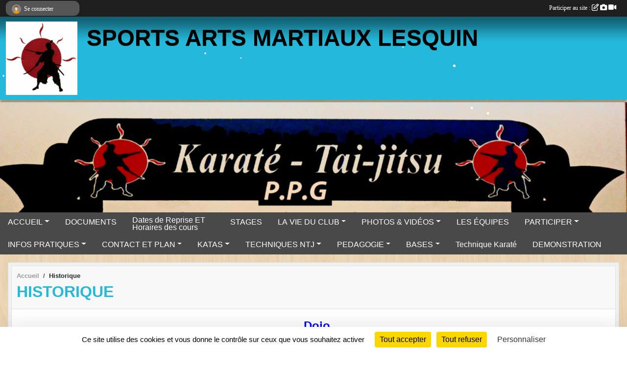

--- FILE ---
content_type: text/html; charset=UTF-8
request_url: https://www.sam-lesquin.fr/en-savoir-plus/historique-50850
body_size: 9279
content:
<!DOCTYPE html>
<html lang="fr" class="Arial uppercasable">
<head>
    <base href="https://www.sam-lesquin.fr/">
    <meta charset="utf-8">
    <meta http-equiv="Content-Type" content="text/html; charset=utf-8">
    <title>Historique - SPORTS ARTS MARTIAUX LESQUIN : KARATE -  NIHON TAÏ-JITSU - BODY KARATE- Préparation Physique Généralisée (PPG)</title>
    <meta name="description" content="      Dojo     



 

Salle Teddy Riner rue d&amp;#039;Iéna 



Historique

 

12 janvier 1995, création de l&amp;#039;association à l&amp;#039;initiative de M. WILLAUME Pascal, éducateur sportif.

 

A l&amp;#039;origine, l&amp;#039;idée était de développer une méthod...">
    <meta name="viewport" content="width=device-width, initial-scale=1, maximum-scale=1">
    <meta name="csrf-token" content="m4P6Y5U9Wh0Ea5pNFiAepWDG0wQUltqXeim4w6HU">
    <meta name="apple-itunes-app" content="app-id=890452369">

    <link rel="shortcut icon" type="image/jpeg" href="/media/uploaded/sites/8392/association/5d3daa2bdbd3a_samourai1.JPG">    
    <link rel="apple-touch-icon" sizes="152x152" href="/mu-152/8392/association/5d3daa2bdbd3a_samourai1.JPG">
    <link rel="apple-touch-icon" sizes="180x180" href="/mu-180/8392/association/5d3daa2bdbd3a_samourai1.JPG">
    <link rel="apple-touch-icon" sizes="167x167" href="/mu-167/8392/association/5d3daa2bdbd3a_samourai1.JPG">
    <meta name="msapplication-TileImage" content="/mu-180/8392/association/5d3daa2bdbd3a_samourai1.JPG">


    <link rel="manifest" href="/manifest.json">
    <meta name="apple-mobile-web-app-title" content="SPORTS ARTS MARTIAUX LESQUIN : KARATE -  NIHON TAÏ-JITSU - BODY KARATE- Préparation Physique Généralisée (PPG)">

 
    <meta property="og:image" content="https://www.sam-lesquin.fr/media/uploaded/sites/8392/association/5d3daa2bdbd3a_samourai1.JPG">
    <meta property="og:title" content="Historique">
    <meta property="og:url" content="https://www.sam-lesquin.fr/en-savoir-plus/historique-50850">
    <meta property="og:description" content="      Dojo     



 

Salle Teddy Riner rue d&amp;#039...">


    <link rel="alternate" type="application/rss+xml" title="SPORTS ARTS MARTIAUX LESQUIN : KARATE -  NIHON TAÏ-JITSU - BODY KARATE- Préparation Physique Généralisée (PPG) - Les news" href="/rss/news">
    <link rel="alternate" type="application/rss+xml" title="SPORTS ARTS MARTIAUX LESQUIN : KARATE -  NIHON TAÏ-JITSU - BODY KARATE- Préparation Physique Généralisée (PPG) - Les évènements" href="/rss/evenement">


<link type="text/css" rel="stylesheet" href="css/bootstrap.5.3.2/bootstrap.min.css">

<link type="text/css" rel="stylesheet" href="css/fontawesome-free-6.5.1-web/css/all.min.css">

<link type="text/css" rel="stylesheet" href="css/barre-noire.css">

<link type="text/css" rel="stylesheet" href="css/common.css">

<link type="text/css" rel="stylesheet" href="css/design-1.css">

<link type="text/css" rel="stylesheet" href="js/fancybox.5.0.36/fancybox.css">

<link type="text/css" rel="stylesheet" href="fonts/icons.css">

    <script src="js/bootstrap.5.3.2/bootstrap.bundle.min.js?tm=1736255796"></script>
    <script src="js/jquery-3.7.1.min.js?tm=1736255796"></script>
    <script src="js/advert.js?tm=1736255796"></script>

     <script src="/tarteaucitron/tarteaucitron.js"></script>
    <script src="/tarteaucitron/tarteaucitron-services.js"></script>
    <script>
        tarteaucitron.init({
            "privacyUrl": "", /* Privacy policy url */

            "hashtag": "#tarteaucitron", /* Open the panel with this hashtag */
            "cookieName": "tarteaucitron", /* Cookie name */

            "orientation": "bottom", //  "middle", /* Banner position (top - bottom) */

            "showAlertSmall": false, /* Show the small banner on bottom right */
            "cookieslist": false, /* Show the cookie list */

            "showIcon": false, /* Show cookie icon to manage cookies */
            "iconPosition": "BottomRight", /* BottomRight, BottomLeft, TopRight and TopLeft */

            "adblocker": false, /* Show a Warning if an adblocker is detected */

            "DenyAllCta" : true, /* Show the deny all button */
            "AcceptAllCta" : true, /* Show the accept all button when highPrivacy on */
            "highPrivacy": true, /* HIGHLY RECOMMANDED Disable auto consent */

            "handleBrowserDNTRequest": false, /* If Do Not Track == 1, disallow all */

            "removeCredit": true, /* Remove credit link */
            "moreInfoLink": true, /* Show more info link */
            "useExternalCss": false, /* If false, the tarteaucitron.css file will be loaded */

            "readmoreLink": "", /* Change the default readmore link */

            "mandatory": true, /* Show a message about mandatory cookies */
        });
        
    </script> 
</head>
<body class="colonne_widget_double pageslibres_details bg-type-tile no-orientation fixed-footer users-rounded filters-select is-couleur1-lumineuse footer-with-partenaires"  style="--color1: rgb(36, 185, 218);--color2: rgb(73, 73, 73);--color1-light: rgba(36, 185, 218,0.05);--color1-declined: rgb(4,153,186);--color2-declined: rgb(105,105,105);--title-color: rgb(0, 0, 0);--color1-bkg-texte1: rgb(0,25,58);--color1-bkg-texte2: rgb(233,233,233);--background-color: rgb(255, 255, 255);--background-image: url(/images/backgrounds/pattern8.png);--logo-size: 150px;--title-px: 60;--title-size: 3.5em;--slogan-size: 2em;--title-size-coef1: 0,41666666666667;--title-size-coef2: 10;--color1r: 36;--color1g: 185;--color1b: 218;--max-width: 1400px;--bandeau-w: 100%;--bandeau-h: auto;--bandeau-x: 0px;--bandeau-y: 0px;--bandeau-max-height: 245.614px;" >
        <div id="wrap">
    <div id="a2hs" class="bg-dark d-sm-none">
    <div class="container-fluid py-3 maxwidth">
        <div class="row">
            <div class="col-6 text-white">
                <img src="/images/common/mobile-app.png" class="img-thumbnail" style="max-width:30px">
                sportsregions
            </div>
            <div class="col-6 text-end">
                <a href="https://play.google.com/store/apps/details?id=com.initiatives.sportsregions&hl=fr_FR" class="btn btn-sm btn-success">Installer</a>
            </div>
        </div>
    </div>
</div>    <header id="header">
        <div class="fond">
            <div id="degrade"></div>
            <div class="container-fluid maxwidth">
                <div class="row">
                    <div class="col" id="logo">
                    
                            <a id="image_logo" href="https://www.sam-lesquin.fr" rel="home"><img src="/media/uploaded/sites/8392/association/5d3daa2bdbd3a_samourai1.JPG" alt="Logo"></a>
                            
                        <div>
                                <p class="longueur_2"><a href="https://www.sam-lesquin.fr" rel="home">SPORTS ARTS MARTIAUX LESQUIN</a></p>
      
                            <span class="slogan"></span>
                        </div>
                    </div>
                </div>
            </div>
        </div>
        
            <section class="container-fluid px-0 maxwidth">
            <div class="row g-0">
                <div class="bandeau col" id="conteneur_bandeau">
                    <a href="https://www.sam-lesquin.fr"  rel="home"  >
                        <img id="image_bandeau" src="/media/uploaded/sites/8392/bandeau/5d3dafb304674_bandeauSAMLrecadreight.jpg" alt="Bandeau">
                    </a>
                </div>
            </div>
        </section>
            
            
        <section class="container-fluid px-0 maxwidth">
            <div class="row g-0">
                <div class="col">
                    <nav id="mainmenu" class="allow2lines">
                        <ul class="nav nav-pills">
            
    <li class="nav-item dropdown" id="menu_233043">
        <button class="nav-link dropdown-toggle " data-bs-toggle="dropdown" role="button" aria-haspopup="true" aria-expanded="false">ACCUEIL</button>
        <div class="dropdown-menu">
                            <a class="dropdown-item" href="/en-savoir-plus/la-ppg-70703" id="menu_343516">La P.P.G</a>
                            <a class="dropdown-item" href="/en-savoir-plus/le-professeur-50854" id="menu_235708">Le Professeur</a>
                            <a class="dropdown-item" href="/en-savoir-plus/historique-nihon-tai-jitsu-50852" id="menu_235684">Nihon Taï-jitsu</a>
                            <a class="dropdown-item" href="/en-savoir-plus/historique-karate-50851" id="menu_235683">Karaté</a>
                            <a class="dropdown-item" href="/en-savoir-plus/historique-50850" id="menu_235682">Historique Club</a>
                    </div>
    </li>
            
    <li class="nav-item" id="menu_648561">
        <a class="nav-link " href="/en-savoir-plus/documents-131702">DOCUMENTS</a>
    </li>
            
    <li class="nav-item" id="menu_642703">
        <a class="nav-link  long " href="/en-savoir-plus/reprise-sportive-2025-2026-130300">Dates de Reprise ET Horaires des cours</a>
    </li>
            
    <li class="nav-item" id="menu_648538">
        <a class="nav-link " href="/en-savoir-plus/karate-131705">STAGES</a>
    </li>
            
    <li class="nav-item dropdown" id="menu_233045">
        <button class="nav-link dropdown-toggle " data-bs-toggle="dropdown" role="button" aria-haspopup="true" aria-expanded="false">LA VIE DU CLUB</button>
        <div class="dropdown-menu">
                            <a class="dropdown-item" href="https://www.sam-lesquin.fr/evenements" id="menu_233046">Évènements</a>
                            <a class="dropdown-item" href="https://www.sam-lesquin.fr/resultats" id="menu_233048">Résultats</a>
                            <a class="dropdown-item" href="https://www.sam-lesquin.fr/actualites-du-club" id="menu_233049">Actualités</a>
                    </div>
    </li>
            
    <li class="nav-item dropdown" id="menu_233053">
        <button class="nav-link dropdown-toggle " data-bs-toggle="dropdown" role="button" aria-haspopup="true" aria-expanded="false">PHOTOS &amp; VIDÉOS</button>
        <div class="dropdown-menu">
                            <a class="dropdown-item" href="https://www.sam-lesquin.fr/photos-du-club" id="menu_233055">Photos</a>
                            <a class="dropdown-item" href="https://www.sam-lesquin.fr/videos-du-club" id="menu_233054">Vidéos</a>
                    </div>
    </li>
            
    <li class="nav-item" id="menu_233061">
        <a class="nav-link " href="https://www.sam-lesquin.fr/equipes">LES ÉQUIPES</a>
    </li>
            
    <li class="nav-item dropdown" id="menu_233056">
        <button class="nav-link dropdown-toggle " data-bs-toggle="dropdown" role="button" aria-haspopup="true" aria-expanded="false">PARTICIPER</button>
        <div class="dropdown-menu">
                            <a class="dropdown-item" href="https://www.sam-lesquin.fr/newsletters" id="menu_233057">Newsletter</a>
                            <a class="dropdown-item" href="https://www.sam-lesquin.fr/partenaires" id="menu_233058">Partenaires</a>
                            <a class="dropdown-item" href="https://www.sam-lesquin.fr/livre-d-or" id="menu_233059">Livre d&#039;or</a>
                            <a class="dropdown-item" href="https://www.sam-lesquin.fr/forum" id="menu_233060">Forum</a>
                    </div>
    </li>
            
    <li class="nav-item dropdown" id="menu_233050">
        <button class="nav-link dropdown-toggle " data-bs-toggle="dropdown" role="button" aria-haspopup="true" aria-expanded="false">INFOS PRATIQUES</button>
        <div class="dropdown-menu">
                            <a class="dropdown-item" href="/en-savoir-plus/calendriers-71118" id="menu_345731">Calendriers</a>
                            <a class="dropdown-item" href="https://www.sam-lesquin.fr/equipes" id="menu_233047">Horaires (cliquez sur chaque équipe)</a>
                            <a class="dropdown-item" href="/en-savoir-plus/juridique-71122" id="menu_345736">Juridique</a>
                            <a class="dropdown-item" href="https://www.sam-lesquin.fr/organigramme-du-club" id="menu_233052">Organigramme</a>
                    </div>
    </li>
            
    <li class="nav-item dropdown" id="menu_233063">
        <button class="nav-link dropdown-toggle " data-bs-toggle="dropdown" role="button" aria-haspopup="true" aria-expanded="false">CONTACT ET PLAN</button>
        <div class="dropdown-menu">
                            <a class="dropdown-item" href="/en-savoir-plus/lieu-dentrainement-et-plan-51006" id="menu_236808">PLAN</a>
                            <a class="dropdown-item" href="https://www.sam-lesquin.fr/contactez-nous" id="menu_233064">CONTACT </a>
                    </div>
    </li>
            
    <li class="nav-item dropdown" id="menu_248284">
        <button class="nav-link dropdown-toggle " data-bs-toggle="dropdown" role="button" aria-haspopup="true" aria-expanded="false">KATAS</button>
        <div class="dropdown-menu">
                            <a class="dropdown-item" href="/en-savoir-plus/nihon-tai-jitsu-1er-kata-71550" id="menu_348027">Nihon Taï-jitsu 1er Kata</a>
                            <a class="dropdown-item" href="/en-savoir-plus/nihon-tai-jitsu-2eme-kata-71588" id="menu_348153">Nihon Taï-jitsu 2eme Kata</a>
                            <a class="dropdown-item" href="/en-savoir-plus/nihon-tai-jitsu-3eme-kata-71621" id="menu_348266">Nihon Taï-jitsu 3eme Kata</a>
                            <a class="dropdown-item" href="/en-savoir-plus/nihon-tai-jitsu-no-kata-sandan-par-louis-simon-165416" id="menu_801180">Nihon Taï-jitsu no kata Sandan</a>
                            <a class="dropdown-item" href="/en-savoir-plus/autres-katas-nihon-tai-jitsu-52808" id="menu_248285">autres Katas Nihon Taï-jitsu</a>
                            <a class="dropdown-item" href="/en-savoir-plus/katas-tai-jitsu-competiteurs-soshun-son-bunkai-58633" id="menu_279444">Katas Taï-jitsu (compétiteurs)</a>
                    </div>
    </li>
            
    <li class="nav-item dropdown" id="menu_261028">
        <button class="nav-link dropdown-toggle " data-bs-toggle="dropdown" role="button" aria-haspopup="true" aria-expanded="false">TECHNIQUES NTJ</button>
        <div class="dropdown-menu">
                            <a class="dropdown-item" href="/en-savoir-plus/saisie-des-deux-poignets-72287" id="menu_351652">saisie des deux poignets</a>
                            <a class="dropdown-item" href="/en-savoir-plus/saisie-du-col-arriere-72288" id="menu_351653">saisie du col arrière</a>
                            <a class="dropdown-item" href="/en-savoir-plus/encerclement-arriere-sur-les-bras-72289" id="menu_351654">encerclement arrière SUR les bras</a>
                            <a class="dropdown-item" href="/en-savoir-plus/etranglement-de-face-72290" id="menu_351655">étranglement de face</a>
                            <a class="dropdown-item" href="/en-savoir-plus/exemples-techniques-enchainees-72335" id="menu_351765">Exemples Techniques enchainées </a>
                            <a class="dropdown-item" href="/en-savoir-plus/betisier-72468" id="menu_352262">BETISIER</a>
                            <a class="dropdown-item" href="/en-savoir-plus/techniques-nihon-tai-jitsu-55220" id="menu_261030">coup de poing remontant (ura tsuki)</a>
                    </div>
    </li>
            
    <li class="nav-item dropdown" id="menu_295441">
        <button class="nav-link dropdown-toggle " data-bs-toggle="dropdown" role="button" aria-haspopup="true" aria-expanded="false">PEDAGOGIE</button>
        <div class="dropdown-menu">
                            <a class="dropdown-item" href="/en-savoir-plus/l-esquive-71119" id="menu_345732">L&#039; esquive</a>
                            <a class="dropdown-item" href="/en-savoir-plus/lexique-japonais-70644" id="menu_343255">Lexique Japonais</a>
                            <a class="dropdown-item" href="/en-savoir-plus/positions-de-base-61309" id="menu_295442">Notions de base</a>
                            <a class="dropdown-item" href="/en-savoir-plus/positions-de-base-71278" id="menu_346413">Positions de base</a>
                    </div>
    </li>
            
    <li class="nav-item dropdown" id="menu_350817">
        <button class="nav-link dropdown-toggle " data-bs-toggle="dropdown" role="button" aria-haspopup="true" aria-expanded="false">BASES</button>
        <div class="dropdown-menu">
                            <a class="dropdown-item" href="/en-savoir-plus/1ere-serie-72156" id="menu_350818">1ère série</a>
                            <a class="dropdown-item" href="/en-savoir-plus/2eme-serie-72226" id="menu_351118">2ème série</a>
                            <a class="dropdown-item" href="/en-savoir-plus/3eme-serie-72227" id="menu_351120">3ème série</a>
                            <a class="dropdown-item" href="/en-savoir-plus/4eme-serie-72331" id="menu_351761">4ème série</a>
                            <a class="dropdown-item" href="/en-savoir-plus/5eme-serie-72332" id="menu_351762">5ème série</a>
                            <a class="dropdown-item" href="/en-savoir-plus/6eme-serie-72333" id="menu_351763">6ème série</a>
                    </div>
    </li>
            
    <li class="nav-item" id="menu_351651">
        <a class="nav-link " href="/en-savoir-plus/technique-karate-55219">Technique Karaté</a>
    </li>
            
    <li class="nav-item" id="menu_355463">
        <a class="nav-link " href="/en-savoir-plus/demonstration-improvisee-passage-de-grade-des-10-14-mars-2017-73050">DEMONSTRATION</a>
    </li>
</ul>
<form action="#" method="post">
    <select class="form-control form-select" id="navigation-select" name="navigation-select">
        <option value="">Navigation</option>
    </select>
</form>                    </nav>
                </div>
            </div>
        </section>
    </header>
        <div class="container-fluid px-0 px-sm-3 px-xxl-0 pb-5 maxwidth   is_detail   " id="contenu">
                
<div class="row">
    <div class="col-lg-12" id="main-column">
    <section id="main">
        <div class="inner">
            <header id="content-header">
                        <nav aria-label="breadcrumb">
        <ol class="breadcrumb" itemscope itemtype="https://schema.org/BreadcrumbList">
                            <li class="breadcrumb-item " itemprop="itemListElement" itemscope itemtype="https://schema.org/ListItem"><meta itemprop="position" content="1"><a href="https://www.sam-lesquin.fr" itemprop="item"><span itemprop="name">Accueil</span></a></li>
                            <li class="breadcrumb-item " itemprop="itemListElement" itemscope itemtype="https://schema.org/ListItem"><meta itemprop="position" content="2"><span itemprop="name">Historique</span></li>
                    </ol>
    </nav>
                            <h1 ><span>Historique</span></h1>
                                        <hr class="leon">
</header>            <div class="content">
                                <div class="content  ">
                                        <section class="detail pages-libres">
                        <div class="container-fluid px-0">
    <div class="row">
        <div class="col-12">
<section id="main-content">
        <p align="center"><b><font face="Verdana, Arial, Helvetica, sans-serif" size="5"><font color="#0000ff"> </font></font></b><b><font face="Verdana, Arial, Helvetica, sans-serif" size="5"><font color="#0000ff">     <font style="background-color:rgb(255,255,255);">Dojo </font>    </font></font></b></p>

<p align="center"></p>

<p align="center"> </p>

<p align="center"><span style="font-size:20px;"><span style="color:rgb(0,0,205);">Salle Teddy Riner rue d'Iéna </span></span></p>

<p align="center"></p>

<h1 align="center"><span style="font-size:36px;"><span style="color:rgb(0,0,205);"><em><strong><u>Historique</u></strong></em></span></span></h1>

<p> </p>

<p style="text-align:center;"><strong>12 janvier 1995, création de l'association à l'initiative de M. WILLAUME Pascal, éducateur sportif.</strong></p>

<p style="text-align:center;"> </p>

<p><strong>A l'origine, l'idée était de développer une méthode douce de self-défense (le Nihon Taï-Jitsu) qui n'existait pas dans la commune et ses environs.</strong></p>

<p><strong>Le succès fut presque immédiat et très vite le nombre d'adhérents augmenta.</strong></p>

<p> </p>

<p><strong>Actuellement, le club compte, parmi ceux-ci, de nombreuses ceintures noires dont certaines ont atteint le niveau 3<sup>ème</sup> DAN ainsi que plusieurs Vainqueurs de Coupe de France.</strong></p>

<p align="center"> </p>

<p><strong>Malgré cela, la compétition (soumis au volontariat) n'est qu'une facette des activités de l'association.</strong></p>

<p> </p>

<p><strong>Elle a su se diversifier et le côté « loisir » et « relationnel » lié au développement moral et physique de la personne dans sa totalité en tant qu'être humain prend tout son sens au sein du club.</strong></p>

<p><strong>Elle participe régulièrement à des forums associatifs et à la fête du sport organisés par la Municipalité.</strong></p>

<p><strong>Se déplace en démonstration lors de « nuits des arts martiaux » dernières en date : Bruay sur Escaut le 14 avril 2007 : démonstration de Nihon Taï-jitsu, Lesquin janvier 2009 et juin 2009,2010 et 2011 : démonstration de Body Karaté....juin 2012 à 2016 : Démonstration Nihon Taï-jitsu... Participe régulièrement aux stages de la région : dernière en date 27 novembre 2016 à Templeuve avec Dominique Valéra 9°Dan!</strong></p>

<p><strong>A sa demande , M° HERNAEZ 9°DAN fondateur de la discipline s'est déplacé à LESQUIN par deux occasions en 2004 et 2006  pour diriger des stages régionaux qui ont réunis à chaque manifestation plus de 150 pratiquants sur le tatami ( tapis d'entraînement)  </strong></p>

<p><strong>Dernièrement, mettant en pratique l'esprit "Budo" propre aux arts martiaux, le club a mis à disposition ses structures pour l'organisation d'une coupe internationale de Karaté Kyokushinkaï qui s'est déroulée en janvier 2009.</strong></p>

<p> </p>

<p><strong><em>« L'amitié et l'ambiance sympathique » ne sont pas de vains mots.</em></strong></p>

<p> </p>

<p><strong>Un repas « fin de saison » est organisé chaque année pour les adhérents adultes.</strong></p>

<p> </p>

<p><strong>Les enfants ne sont pas oubliés avec leur lot de Noël ainsi que des récompenses de fin d'année pour les plus méritants.</strong></p>

<p><strong>Tout ceci  n'empêche pas des entraînements pédagogiques sérieux  (le prof est diplômé d'Etat depuis 1984 et Vainqueur de Coupe de France), progressifs, accessibles et adaptables à toutes et à tous ! </strong></p>

<p><strong>« L'ancien » aide « le débutant » et lui permet de s'intégrer au mieux.</strong></p>

<p> </p>

<p><strong><u>A ce jour, plusieurs disciplines y sont enseignées ou supervisées, pour certaines dès l'âge de 6 ans </u>:</strong></p>

<p align="center"><strong>Le KARATE style shotokan : </strong></p>

<p align="center"><strong>pour les Techniciens à la recherche du mouvement parfait.</strong></p>

<p> </p>

<p align="center"><strong>Le KARATE CONTACT et le KARATE JITSU: </strong></p>

<p align="center"><strong>pour les plus aguerris aimant se tester en compétition.</strong></p>

<p> </p>

<p align="center"><strong>       Le NIHON TAÏ-JITSU :</strong></p>

<p align="center"><strong>pour les adeptes de la self-défense</strong></p>

<p align="center"> </p>

<p style="text-align:center;"><span style="color:#0000CD;"><strong>Et ... depuis la rentrée de septembre 2016, une nouvelle disicpline la P.P.G ! </strong></span></p>

<p style="text-align:center;"><strong><span style="font-size:18px;">                                 <img alt="" height="42" src="https://admin.sportsregions.fr/media/uploaded/sites/8392/kcupload/images/pr%C3%A9pa%20physique%20-%20course.jpg" width="66" />  Préparation Physique Généralisée! </span></strong></p>

<p style="text-align:center;"><strong>Cardio, gainage, assouplissement avec ou sans matériel en individuel, en binôme ou par ateliers </strong> <strong>ouvert à toutes personnes, débutantes ou confirmées, désirant développer sa condition physique ou progresser au profit de sa propre discipline!</strong></p>

<p style="text-align:center;"><strong>(cette section n' est pas seulement réservée aux pratiquants d'arts martiaux)</strong></p>

</section>
        </div>
    </div>

    <div class="row">
        <div class="col-12">
            <div id="partage" class="mt-3">
    <h2>Partager sur</h2>
    <div class="partage_block">
        <span class="partage-reseaux-sociaux">
                                    <button type="button" url="https://www.sam-lesquin.fr/en-savoir-plus/historique-50850" text="Historique" class="partage-facebook facebookShare" title="Partager sur Facebook">
                <span class="at-icon-wrapper"><svg xmlns="http://www.w3.org/2000/svg" xmlns:xlink="https://www.w3.org/1999/xlink" viewBox="0 0 32 32" class="at-icon at-icon-facebook" title="Facebook" alt="Facebook"><g><path d="M21 6.144C20.656 6.096 19.472 6 18.097 6c-2.877 0-4.85 1.66-4.85 4.7v2.62H10v3.557h3.247V26h3.895v-9.123h3.234l.497-3.557h-3.73v-2.272c0-1.022.292-1.73 1.858-1.73h2V6.143z" fill-rule="evenodd"/></g></svg></span><em class="titre">Facebook</em>
            </button>
            <button type="button" url="https://www.sam-lesquin.fr/en-savoir-plus/historique-50850" text="Historique" class="partage-twitter twitterShare" title="Partager sur X">
                <span class="at-icon-wrapper"><svg viewBox="0 0 300 271" xmlns="http://www.w3.org/2000/svg" xmlns:xlink="https://www.w3.org/1999/xlink"  class="at-icon at-icon-twitter" title="Twitter" alt="Twitter"><path d="m236 0h46l-101 115 118 156h-92.6l-72.5-94.8-83 94.8h-46l107-123-113-148h94.9l65.5 86.6zm-16.1 244h25.5l-165-218h-27.4z"/></svg></span><em class="titre">Twitter</em>
            </button>
        </span>
    </div>
</div>        </div>
    </div>
    
    <div class="row">
        <div class="col-12">
                    </div>
    </div>
</div>

                    </section>
                                    </div>
            </div>
            <footer id="content-footer">
            <div class="container-fluid px-0">
                <div class="row">
                                                                <div class="col">
                            <span class="auteur">
                                                                    <span>
                                        Publié
                                                                                    le <time datetime="2020-05-21T15:19:16+0200">21 mai 2020</time>
                                                                            
                                                                                    <hr>
                                        
                                                                                    par
                                                                                            <a href="/membres/sensei-wp-495078">SENSEI WP</a>
                                                                                                                        </span>
                                                                                                                        <img class="user-illustration img-fluid" src="/images/common/boxed-item-membre.svg" alt="">
                                                                                                                                        </span>
                        </div>
                                    </div>
            </div>
        </footer>
            </div>
    </section>
 
    </div>
</div>
    </div>
</div><footer id="footer"  class="with-partenaires" >
    <div class="container maxwidth">
        <div class="row partenaires">
        <div class="col-12 px-0">
            <div class="container-fluid">
                <div class="d-none d-sm-flex row background">
                    <div class="col">
                                                <h2>Les partenaires du club</h2>
                    </div>
                </div>
                <div class="d-none d-sm-flex row background pb-2 justify-content-center ">
                                        <div class="col-2 col-md-1 py-2 px-1 px-md-2 px-xl-3 part text-center ">
                        <a data-bs-toggle="tooltip" data-bs-placement="top" href="/partenaires/tai-jitsu-42151" title="Taï-jitsu">
                                                            <img class="img-fluid border" src="/mub-120-120-f3f3f3/8392/partenaire/555b191e82ec3_copycopytaijitsucntj0820142copie.jpg" alt="Taï-jitsu">
                                                    </a>
                    </div>
                                        <div class="col-2 col-md-1 py-2 px-1 px-md-2 px-xl-3 part text-center ">
                        <a data-bs-toggle="tooltip" data-bs-placement="top" href="/partenaires/sportsregionsfr-39685" title="Sportsregions.fr">
                                                            <img class="img-fluid border" src="/mub-120-120-f3f3f3/8392/partenaire/sample3.jpg" alt="Sportsregions.fr">
                                                    </a>
                    </div>
                                        <div class="col-2 col-md-1 py-2 px-1 px-md-2 px-xl-3 part text-center ">
                        <a data-bs-toggle="tooltip" data-bs-placement="top" href="/partenaires/initiativesfr-39684" title="Initiatives.fr">
                                                            <img class="img-fluid border" src="/mub-120-120-f3f3f3/8392/partenaire/sample2.jpg" alt="Initiatives.fr">
                                                    </a>
                    </div>
                                        <div class="col-2 col-md-1 py-2 px-1 px-md-2 px-xl-3 part text-center ">
                        <a data-bs-toggle="tooltip" data-bs-placement="top" href="/partenaires/ffkda-42150" title="F.F.K.D.A">
                                                            <img class="img-fluid border" src="/mub-120-120-f3f3f3/8392/partenaire/555b126375a9a_ffkdalogo.png" alt="F.F.K.D.A">
                                                    </a>
                    </div>
                                        <div class="col-2 col-md-1 py-2 px-1 px-md-2 px-xl-3 part text-center ">
                        <a data-bs-toggle="tooltip" data-bs-placement="top" href="/partenaires/body-karate-42152" title="Body Karaté">
                                                            <img class="img-fluid border" src="/mub-120-120-f3f3f3/8392/partenaire/555b1792efef2_bodykarat.jpg" alt="Body Karaté">
                                                    </a>
                    </div>
                                        <div class="col-2 col-md-1 py-2 px-1 px-md-2 px-xl-3 part text-center ">
                        <a data-bs-toggle="tooltip" data-bs-placement="top" href="/partenaires/lfa-ffkda-42148" title="LFA-FFKDA">
                                                            <img class="img-fluid border" src="/mub-120-120-f3f3f3/8392/partenaire/555b1142d3d5d_ffkama.gif" alt="LFA-FFKDA">
                                                    </a>
                    </div>
                                        <div class="col-2 col-md-1 py-2 px-1 px-md-2 px-xl-3 part text-center ">
                        <a data-bs-toggle="tooltip" data-bs-placement="top" href="/partenaires/budosport-42147" title="Budosport">
                                                            <img class="img-fluid border" src="/mub-120-120-f3f3f3/8392/partenaire/555b1047e29db_Budosportac.jpg" alt="Budosport">
                                                    </a>
                    </div>
                                        <div class="col-2 col-md-1 py-2 px-1 px-md-2 px-xl-3 part text-center  last ">
                        <a data-bs-toggle="tooltip" data-bs-placement="top" href="/partenaires/nihon-tai-jitsu-42149" title="Nihon Taï-Jitsu">
                                                            <img class="img-fluid border" src="/mub-120-120-f3f3f3/8392/partenaire/555b1357239e8_NTJ01.JPG" alt="Nihon Taï-Jitsu">
                                                    </a>
                    </div>
                                    </div>
            </div>
        </div>
    </div>
        <div class="row py-3">
            <div class="col-md-3 col-lg-3 col-xl-3 col-xxl-3 pt-3 pb-1 text-center">
                <nav id="copyright"><a href="https://www.sportsregions.fr/inscription" title="Création de site web de club de Taï-Jitsu" rel="friend" class="tag_acces_outil_footer_10A"><strong>Sports<em>regions</em></strong></a></nav>                <div id="visites">
                    <i class="fa fa-bar-chart"></i>
                <span id="nb-visites">Chargement des </span> visites
    </div>
<div id="stats_analyser"></div>            </div>
            <div class="col-md-4 col-lg-4 col-xl-4 col-xxl-3 pt-3 pb-1 px-0 text-center">
                <div id="footer-apps">
            <a href="https://play.google.com/store/apps/details?id=com.initiatives.sportsregions&amp;hl=fr_FR"  title="Télécharger l'application Android dans le Play Store"><img src="/images/common/badge-playstore-fr.svg" alt="Télécharger l'application Android dans le play Store"></a>
                <a href="https://itunes.apple.com/fr/app/sportsregions/id890452369" title="Télécharger l'application iPhone dans l\'App Store"><img src="/images/common/badge-appstore-fr.svg" alt="Télécharger l'application iPhone dans l'App Store"></a>
    </div>            </div>
            <div class="col-md-5 col-lg-5 col-xl-4 col-xxl-5 pt-3 pb-1 text-center">
                <nav id="cookies">
    <ul>
        <li><a href="https://www.sportsregions.fr/charte-cookies" class="informations-legales">Charte cookies</a></li>
                <li><a href="javascript:void(0);" onclick="tarteaucitron.userInterface.openPanel();" class="informations-legales">Gestion des cookies</a></li>
            </ul>
</nav>                <nav id="legal">
    <ul>
        <li><a href="https://www.sam-lesquin.fr/informations-legales" class="informations-legales">Informations légales</a></li>
        <li><a href="https://www.sportsregions.fr/signaler-un-contenu-inapproprie?k=70425664">Signaler un contenu inapproprié</a></li>
    </ul>
</nav>            </div>
            <div class="col-xl-1 col-xxl-1 text-center pt-3 pb-1 px-0 rss d-none d-xl-block">
                <div class="rss">
    <a href="https://www.sam-lesquin.fr/rss/news" data-bs-toggle="tooltip" data-bs-placement="top" title="Flux rss des actualités"><i class="fa fa-rss"></i></a>
    <a href="https://www.sam-lesquin.fr/rss/evenement" data-bs-toggle="tooltip" data-bs-placement="top" title="Flux rss des évènements"><i class="fa fa-rss"></i></a>
</div>            </div>
        </div>
    </div>
</footer>        <div id="log_bar">
    <div class="container-fluid maxwidth">
        <div class="row" id="barre_noire">
            <div class="col">
                <div id="informations_utilisateur" class="not-connected">
                    <div id="lien_user" class="hilight">
                        <a href="https://www.sam-lesquin.fr/se-connecter" id="lien_user_lien">
                        <img id="avatar" class="img-fluid rounded-circle" src="/images/common/boxed-item-membre.svg" alt="avatar"><span class="label">Se connecter</span>
                        </a>
                    </div>
                    <input type="hidden" name="login_sv_email" value="">
                    <input type="hidden" name="login_sv_mode" value="">
                    <input type="hidden" name="login_sv_message" value="">
                    <div id="popup_login"><div id="popup_login_modal" class="modal fade" tabindex="-1" role="dialog" style="display:none"></div></div>
                </div>
            </div>
            <div class="col">
                <div id="participate">
                    <a href="https://www.sam-lesquin.fr/se-connecter" title="Se connecter pour rédiger une news">
                        Participer au site :
                    
                        <i class="far fa-edit"></i>
        
                        <i class="fas fa-camera"></i>
        
                        <i class="fas fa-video"></i>
                    </a>
                </div>
                            </div>
        </div>
    </div>
</div>
<div id="mobile_login_bar">
    <div class="container-fluid maxwidth">
        <div class="row">
            <div class="col-7 text-right">
                Envie de participer ?
            </div>
            <div class="col-5 text-center">
                <a href="https://www.sam-lesquin.fr/se-connecter" id="lien_user_lien_mobile" class="btn btn-sm btn-primary">Connexion</a>
            </div>
        </div>
    </div>
</div>        <div id="fb-root"></div>
    <div id="confirmPop" class="modal" style="display:none"></div>
    <div id="multi_modal" class="modal fade" tabindex="-1" role="dialog" style="display:none"></div>
    <script>
    var page_courante = "/en-savoir-plus/historique-50850";
    var association_id = 8392;
    var auto_open_login = 0;
    var termes_recherche = "";
    var popup_login_mode = null;
    var popup_login_identifiant = null;
    var popup_login_autoopen = 0;
    </script>
        
        <script src="js/confirm-message-pop.js"></script>
    
        <script src="js/common.js"></script>
    
        <script src="js/design-1.js"></script>
    
        <script src="js/fancybox.5.0.36/fancybox.umd.js"></script>
    
        <script src="js/formulaire.js"></script>
    
        <script src="js/reservations.js"></script>
    
        <script src="js/controle-honorabilite.js"></script>
    
        <script src="js/login.js"></script>
    
        <script src="js/snowstorm-min.js"></script>
         <script>
        (tarteaucitron.job = tarteaucitron.job || []).push("openstreetmap_sportsregions");
    
    (tarteaucitron.job = tarteaucitron.job || []).push("facebooklikebox");

    (tarteaucitron.job = tarteaucitron.job || []).push("dailymotion");

    (tarteaucitron.job = tarteaucitron.job || []).push("vimeo");

    (tarteaucitron.job = tarteaucitron.job || []).push("facebook_video_sportsregions");

    
    
    </script> </body>
</html>

--- FILE ---
content_type: text/html; charset=UTF-8
request_url: https://www.sam-lesquin.fr/mub-120-120-f3f3f3/8392/partenaire/555b191e82ec3_copycopytaijitsucntj0820142copie.jpg
body_size: 1969
content:
���� JFIF  ` `  �� ;CREATOR: gd-jpeg v1.0 (using IJG JPEG v80), quality = 90
�� C 


�� C		��  x x ��           	
�� �   } !1AQa"q2���#B��R��$3br�	
%&'()*456789:CDEFGHIJSTUVWXYZcdefghijstuvwxyz���������������������������������������������������������������������������        	
�� �  w !1AQaq"2�B����	#3R�br�
$4�%�&'()*56789:CDEFGHIJSTUVWXYZcdefghijstuvwxyz��������������������������������������������������������������������������   ? �3��
 ( ��
 ( ��
 ( ��
 ( ��
 ( ��
 ( ��
 ( ��
 ( ��
 ( ��
 ( ��
 ( ��
 ( ��
 ( ��
 ( ��
 ( ��
 ( ��
 ( ��
 ( ��
 ( ��
 ( ��
 ( ��
 ( ��5���?S@� ���h ���O���?�����s�?�@� ���<h ��� Ǎ `�����4 }���ƀ�A�����?�����s�?�@� ���ƀ�A���� � `�����  ��zP�zP�zPc���P��t����/�C��o�j�UK4�IL`D����$u u����*R�FOw��S��X\n
�"�u	�᎚�}nӷM��r:��q����%��c�/�<a�� h�kr�ut���!�G��p��^���6�~�i��-���� ���Q��z����4��
�(`g����Z��m+ᾧ�O���y���u������4��?!C��,P�k��`���=��[x*jN��g�7����	>D��#9� {<P����]9nt9�ܽ�s�3��7���D���D�ς��&p���@��_��M7]�mf�	�-�ŶV��C<���ą"ؿ��#��Z��b*S�q�����G�e�V�����P�o�5���i�쬷�}O�zW�|��� �� ϴE� =S�����T� �� �D_��?� >���O���E� =S���+ƺ'���|�$V�G�]K$��s h��~������98�\#&�Һ7�"�(J�9�n�i?U��j�/T�%�� �H �am#�L���;\�� =��啷:=�t����޻����͑���v��+x��`�Dvj�	�$������}��j5��u#W�D��9�/��|��Ҝt�c�;>�J�$����{i�����#���`u}n��!ʿ�k�e#�s���׊-.��n����_g���!����Gv�@�L�¹ ��E[��L��r�|:j��� ��wC�R�o��"�^.�-��s4;d�!p�[c�:�c柳����m�f�#8R��%�M������ ���O���>/���� |_��?� Ġ�
 ( ��
 ( ��
 ( ��
 ( ��
 ( ��
 ( ��
 ( ��
 ( ��
 ( ��
 ( ��
 ( ��
 ( ��
 ( ��
 ( ��
 ( ��
 ( ��
 ( ��
 ( ��
 ( ��
 ( ��
 ( ��
 ( ��?��

--- FILE ---
content_type: text/html; charset=UTF-8
request_url: https://www.sam-lesquin.fr/visites
body_size: 5
content:
86396